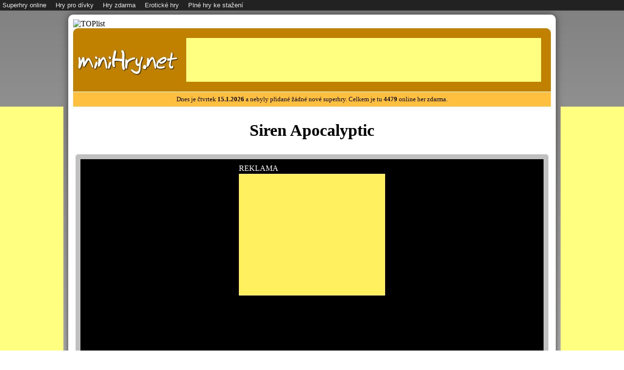

--- FILE ---
content_type: text/html
request_url: https://www.minihry.net/online-hra/4423/siren-apocalyptic
body_size: 2581
content:



<!DOCTYPE HTML PUBLIC "-//W3C//DTD HTML 4.01 Transitional//EN" "http://www.w3c.org/TR/1999/REC-html401-19991224/loose.dtd">
<html xmlns="http://www.w3.org/1999/xhtml" xml:lang="cs" lang="cs">
<head>



<meta property="og:title" content="Siren Apocalyptic">
<meta property="og:description" content="Siren Apocalyptic je hororová 3D akční střílečka. Ve hře se budete pohybovat po mapě a přecházet z jednoho místa na další a cestou na vás budou útočit podivná děsivá stvoření. Naštěstí budete mít zbraň a můžete se bránit.">
<meta property="og:image" content="https://www.supergames.cz/obrazky/siren-apocalyptic.jpg">

<meta name="thumbnail" content="https://www.supergames.cz/obrazky/siren-apocalyptic.jpg">
<link rel="image_src" href="https://www.supergames.cz/obrazky/siren-apocalyptic.jpg">

<meta http-equiv="Content-language" content="cs">
<meta http-equiv="Content-Type" content="text/html; charset=windows-1250">
<meta name="Robots" content="index, follow">
<meta name="Description" content="Online hry zdarma pro zkrácení dlouhé chvíle. Zažeň nudu!" lang="cs" xml:lang="cs">
<meta name="Keywords" content="online hry zdarma, hry, super hry, superhry" lang="cs" xml:lang="cs">
<title>Siren Apocalyptic | minihry.net</title>


<link rel="shortcut icon" type="image/ico" href="https://www.minihry.net/favicon.ico">
<link rel="stylesheet" type="text/css" href="https://www.minihry.net/style.css?t=2026011514">

<script type="text/javascript" src="https://www.minihry.net/jquery-1.10.2.min.js"></script>
<script type="text/javascript" src="https://www.minihry.net/jquery-scrolltofixed-min.js"></script>                      
<script type="text/javascript">
var seconds = 3;

$(document).ready(function(){
	$("#loadingerAnim").animate({
		width: "100%",
	}, seconds*1000 );
});

setTimeout(function(){
	$("#loadinger").remove();
	$("#text").remove();
	$("#StartGameButton").show();
	}, seconds*1000);

	$(document).ready(function(){
		$("a.StartGame").click(function(){
		$("#ad").remove();
	});
});
</script>

</head>
<body>

<div id="toolbar">
<span><a href="http://www.supergames.cz">Superhry online</a></span>
<span><a href="http://www.hryprodivky.eu">Hry pro dívky</a></span>
<span><a href="http://www.googlegames.cz">Hry zdarma</a></span>
<span><a href="http://www.erotickehry.net">Erotické hry</a></span>
<span><a href="http://www.plnehry.net">Plné hry ke stažení</a></span>
</div>
<div class="height"></div>
<div class="body">

<script>
  (function(i,s,o,g,r,a,m){i['GoogleAnalyticsObject']=r;i[r]=i[r]||function(){
  (i[r].q=i[r].q||[]).push(arguments)},i[r].l=1*new Date();a=s.createElement(o),
  m=s.getElementsByTagName(o)[0];a.async=1;a.src=g;m.parentNode.insertBefore(a,m)
  })(window,document,'script','//www.google-analytics.com/analytics.js','ga');

  ga('create', 'UA-1371300-9', 'auto');
  ga('send', 'pageview');

</script>


<script language="JavaScript" type="text/javascript">
<!--
document.write('<img src="https://toplist.cz/dot.asp?id=1798732&http='+
escape(document.referrer)+'&t='+escape(document.title)+
'&wi='+escape(window.screen.width)+'&he='+escape(window.screen.height)+'&cd='+
escape(window.screen.colorDepth)+'" width="1" height="1" border=0 alt="TOPlist" />');
//-->
</script>
<noscript>
<img src="https://toplist.cz/dot.asp?id=1798732" border="0" alt="TOPlist" width="1" height="1" />
</noscript>
<div class="header">

<div style="background-color: #FFFF80; width: 728px; height: 90px; margin: 10px 0px 0px 222px; position: absolute;">

<!--- <div style="width: 728px; height: 90px; line-height: 90px; font-size: 36px; text-align: center;">Vaše reklama zde!</div> --->

    
<script async src="https://pagead2.googlesyndication.com/pagead/js/adsbygoogle.js"></script>
<!-- minihry.net_all_top_728x90 -->
<ins class="adsbygoogle"
     style="display:inline-block;width:728px;height:90px"
     data-ad-client="ca-pub-9824572078886916"
     data-ad-slot="8062540195"></ins>
<script>
     (adsbygoogle = window.adsbygoogle || []).push({});
</script>

	
</div>
<div class="logo"><a href="https://www.minihry.net" class="logo">miniHry.net</a></div>
</div>


<div class="info_panel">

Dnes je čtvrtek <b>15.1.2026</b> a nebyly přidané žádné nové superhry. Celkem je tu <b>4479</b> online her zdarma.</div>
<div style="background-color: #FFFF80; border: 0px solid #FFD070; width: 300px; height: 600px; margin: 0px 0px 0px -320px; position: fixed;">

<!-- <div style="width: 300px; height: 600px; line-height: 600px; font-size: 28px; text-align: center;">Vaše reklama zde!</div> -->


<script src="https://ssp.seznam.cz/static/js/ssp.js"></script>

<div id="ssp-zone-191196"></div>
<script>
sssp.getAds([
{
	"zoneId": 191196,
	"id": "ssp-zone-191196",
	"width": 300,
	"height": 600
}
]);
</script>


</div>



<div style="background-color: #FFFF80; border: 0px solid #FFD070; width: 300px; height: 600px; margin: 0px 0px 0px 1000px; position: fixed;">

<!-- <div style="width: 300px; height: 600px; line-height: 600px; font-size: 28px; text-align: center;">Vaše reklama zde!</div> -->


<script src="https://ssp.seznam.cz/static/js/ssp.js"></script>

<div id="ssp-zone-191201"></div>
<script>
sssp.getAds([
{
	"zoneId": 191201,
	"id": "ssp-zone-191201",
	"width": 300,
	"height": 600
}
]);
</script>


</div>
<div class="main">
	<div class="main_play">

<h1>Siren Apocalyptic</h1>

<div class="game_play" style="width: 950px; height: 600px;">

<div id="ad" style="width: 950px; height: 600px;" class="PlayPreloaderBG">
<table border=0 cellspacing=0 cellpadding=0 width="100%" height="100%">
<tr height=30><td>
<tr align="Center" valign="Top"><td>

<div style="width: 300px; height: 250px; background-color: #FFF060; position: static;">

<div style="color: #FFFFFF; margin: -20px 0px 0px 0px; position: absolute;">REKLAMA</div>


<script src="https://ssp.seznam.cz/static/js/ssp.js"></script>

<div id="ssp-zone-56764"></div>
<script>
sssp.getAds([
{
	"zoneId": 56764,
	"id": "ssp-zone-56764",
	"width": 300,
	"height": 250
}
]);
</script>


</div>
<tr valign="Bottom"><td>
<a href="javascript:void(0)" class="StartGame"><div id="StartGameButton">Spustit hru</div></a>
<div id="text" style="color: #FFF; text-align: center;">Hra se nahrává...</div>
<div id="loadinger"><div id="loadingerAnim"></div></div>
<tr height=40><td>
</table>
</div>



		<iframe src="https://html5.gamedistribution.com/a3fe479299424b918341894d7a2d59ee/?gd_sdk_referrer_url=https://www.supergames.cz/online-hra/4423/siren-apocalyptic/" width=950 height=600 frameborder=0 scrolling="no"></iframe><br>
	
</div>

<div itemscope="itemscope" itemtype="http://data-vocabulary.org/Review-aggregate">
<meta itemprop="average" content="80">
<meta itemprop="best" content="100">
<meta itemprop="votes" content="3">
</div>

<div style="height: 50px;"></div>

	</div>
</div>



<h2>Nejlepší online hry za poslední měsíc</h2>

<div class="game_play_recommended">


</div>



</div>
<div class="copyright">
Copyright &copy; 2014 - 2026 MiniHry.net - online hry zdarma a superhry
</div>

</body>
</html>



--- FILE ---
content_type: text/html; charset=utf-8
request_url: https://html5.gamedistribution.com/a3fe479299424b918341894d7a2d59ee/?gd_sdk_referrer_url=https://www.supergames.cz/online-hra/4423/siren-apocalyptic/
body_size: 2288
content:
<!DOCTYPE html><html lang=en><head><title>Siren Apocalyptic</title><meta name=viewport content="width=device-width,initial-scale=1,maximum-scale=1,user-scalable=no"><meta name=description content="Siren Apocalyptic is a game in which the main villain is a Siren Apocalyptic monster. As the legends say: Siren Apocalyptic is a huge humanoid creature, that is, in its structure it resembles a person, only very large and bony, and instead of a head it has several sirens that are attached to the body with sinewy ligaments. If suddenly while walking through the forest you hear the characteristic sound of sirens, it is better to run from there without looking back, because Siren Apocalyptic does not spare anyone!

You play as an agent tasked with scouting the situation on the radiation island. Your goal is to establish surveillance cameras on the island so that your leadership can observe the island and understand the reason for the appearance of a bunch of monsters on it, and most importantly, try to recognize and destroy a very dangerous creature called the Siren Apocalyptic."><meta name=keywords content=apocalypse,survival><meta property=og:type content=website><meta property=og:title content="Siren Apocalyptic"><meta property=og:description content="Siren Apocalyptic is a game in which the main villain is a Siren Apocalyptic monster. As the legends say: Siren Apocalyptic is a huge humanoid creature, that is, in its structure it resembles a person, only very large and bony, and instead of a head it has several sirens that are attached to the body with sinewy ligaments. If suddenly while walking through the forest you hear the characteristic sound of sirens, it is better to run from there without looking back, because Siren Apocalyptic does not spare anyone!

You play as an agent tasked with scouting the situation on the radiation island. Your goal is to establish surveillance cameras on the island so that your leadership can observe the island and understand the reason for the appearance of a bunch of monsters on it, and most importantly, try to recognize and destroy a very dangerous creature called the Siren Apocalyptic."><meta property=og:image content=https://img.gamedistribution.com/a3fe479299424b918341894d7a2d59ee-512x512.jpeg><meta property=og:url content=https://html5.gamedistribution.com/a3fe479299424b918341894d7a2d59ee/ ><link rel=canonical href=https://html5.gamedistribution.com/a3fe479299424b918341894d7a2d59ee/ ><link rel=manifest href=manifest_1.5.18.json><link rel=preconnect href=https://html5.api.gamedistribution.com><link rel=preconnect href=https://game.api.gamedistribution.com><link rel=preconnect href=https://pm.gamedistribution.com><script type=text/javascript>if ('serviceWorker' in navigator) {
    navigator
      .serviceWorker
      .register(`/sw_1.5.18.js`)
      .then(function () {
        console.log('SW registered...');
      })
      .catch(err => {
        console.log('SW not registered...', err.message);
      });
  }</script><script type=application/ld+json>{
  "@context": "http://schema.org",
  "@type": "Game",
  "name": "Siren Apocalyptic",
  "url": "https://html5.gamedistribution.com/a3fe479299424b918341894d7a2d59ee/",
  "image": "https://img.gamedistribution.com/a3fe479299424b918341894d7a2d59ee-512x512.jpeg",    
  "description": "Siren Apocalyptic is a game in which the main villain is a Siren Apocalyptic monster. As the legends say: Siren Apocalyptic is a huge humanoid creature, that is, in its structure it resembles a person, only very large and bony, and instead of a head it has several sirens that are attached to the body with sinewy ligaments. If suddenly while walking through the forest you hear the characteristic sound of sirens, it is better to run from there without looking back, because Siren Apocalyptic does not spare anyone!

You play as an agent tasked with scouting the situation on the radiation island. Your goal is to establish surveillance cameras on the island so that your leadership can observe the island and understand the reason for the appearance of a bunch of monsters on it, and most importantly, try to recognize and destroy a very dangerous creature called the Siren Apocalyptic.",
  "creator":{
    "name":"kiz10.com"
    
    },
  "publisher":{
    "name":"GameDistribution",
    "url":"https://gamedistribution.com/games/siren-apocalyptic"
    },
  "genre":[
      "apocalypse",
      "survival"
  ]
}</script><style>html{height:100%}body{margin:0;padding:0;background-color:#000;overflow:hidden;height:100%}#game{position:absolute;top:0;left:0;width:0;height:0;overflow:hidden;max-width:100%;max-height:100%;min-width:100%;min-height:100%;box-sizing:border-box}</style></head><body><iframe id=game frameborder=0 allow=autoplay allowfullscreen seamless scrolling=no></iframe><script type=text/javascript>(function () {
    function GameLoader() {
      this.init = function () {
        this._gameId = "a3fe479299424b918341894d7a2d59ee";
        this._container = document.getElementById("game");
        this._loader = this._getLoaderData();
        this._hasImpression = false;
        this._hasSuccess = false;
        this._insertGameSDK();
        this._softgamesDomains = this._getDomainData();
      };

      this._getLoaderData = function () {
        return {"enabled":true,"sdk_version":"1.15.2","_":55};
      }

      this._getDomainData = function(){
        return [{"name":"minigame.aeriagames.jp","id":4217},{"name":"localhost:8080","id":4217},{"name":"minigame-stg.aeriagames.jp","id":4217}];
      }

      this._insertGameSDK = function () {
        if (!this._gameId) return;

        window["GD_OPTIONS"] = {
          gameId: this._gameId,
          loader: this._loader,
          onLoaderEvent: this._onLoaderEvent.bind(this),
          onEvent: this._onEvent.bind(this)
        };

        (function (d, s, id) {
          var js,fjs = d.getElementsByTagName(s)[0];
          if (d.getElementById(id)) return;
          js = d.createElement(s);
          js.id = id;
          js.src = "https://html5.api.gamedistribution.com/main.min.js";
          fjs.parentNode.insertBefore(js, fjs);
        })(document, "script", "gamedistribution-jssdk");
      };

      this._loadGame = function (options) {

        if (this._container_initialized) {
          return;
        }

        var formatTokenURLSearch = this._bridge.exports.formatTokenURLSearch;
        var extendUrlQuery = this._bridge.exports.extendUrlQuery;
        var base64Encode = this._bridge.exports.base64Encode;
        const ln_param = new URLSearchParams(window.location.search).get('lang');

        var data = {
          parentURL: this._bridge.parentURL,
          parentDomain: this._bridge.parentDomain,
          topDomain: this._bridge.topDomain,
          hasImpression: options.hasImpression,
          loaderEnabled: true,
          host: window.location.hostname,
          version: "1.5.18"
        };

        var searchPart = formatTokenURLSearch(data);
        var gameSrc = "//html5.gamedistribution.com/rvvASMiM/a3fe479299424b918341894d7a2d59ee/index.html" + searchPart;
        this._container.src = gameSrc;

        this._container.onload = this._onFrameLoaded.bind(this);

        this._container_initialized = true;
      };

      this._onLoaderEvent = function (event) {
        switch (event.name) {
          case "LOADER_DATA":
            this._bridge = event.message.bridge;
            this._game = event.message.game;
            break;
        }
      };

      this._onEvent = function (event) {
        switch (event.name) {
          case "SDK_GAME_START":
            this._bridge && this._loadGame({hasImpression: this._hasImpression});
            break;
          case "AD_ERROR":
          case "AD_SDK_CANCELED":
            this._hasImpression = false || this._hasSuccess;
            break;
          case "ALL_ADS_COMPLETED":
          case "COMPLETE":
          case "USER_CLOSE":
          case "SKIPPED":
            this._hasImpression = true;
            this._hasSuccess = true;
            break;
        }
      };

      this._onFrameLoaded=function(event){
        var container=this._container;
        setTimeout(function(){
          try{
            container.contentWindow.focus();
          }catch(err){
          }
        },100);
      }
    }
    new GameLoader().init();
  })();</script></body></html>

--- FILE ---
content_type: text/html; charset=utf-8
request_url: https://www.google.com/recaptcha/api2/aframe
body_size: 269
content:
<!DOCTYPE HTML><html><head><meta http-equiv="content-type" content="text/html; charset=UTF-8"></head><body><script nonce="CBWkXSnGCx5cConjF-doBw">/** Anti-fraud and anti-abuse applications only. See google.com/recaptcha */ try{var clients={'sodar':'https://pagead2.googlesyndication.com/pagead/sodar?'};window.addEventListener("message",function(a){try{if(a.source===window.parent){var b=JSON.parse(a.data);var c=clients[b['id']];if(c){var d=document.createElement('img');d.src=c+b['params']+'&rc='+(localStorage.getItem("rc::a")?sessionStorage.getItem("rc::b"):"");window.document.body.appendChild(d);sessionStorage.setItem("rc::e",parseInt(sessionStorage.getItem("rc::e")||0)+1);localStorage.setItem("rc::h",'1768484136155');}}}catch(b){}});window.parent.postMessage("_grecaptcha_ready", "*");}catch(b){}</script></body></html>

--- FILE ---
content_type: text/html; charset=utf-8
request_url: https://www.google.com/recaptcha/api2/aframe
body_size: -250
content:
<!DOCTYPE HTML><html><head><meta http-equiv="content-type" content="text/html; charset=UTF-8"></head><body><script nonce="T7IV6nXgsmupcbPYt3Uelw">/** Anti-fraud and anti-abuse applications only. See google.com/recaptcha */ try{var clients={'sodar':'https://pagead2.googlesyndication.com/pagead/sodar?'};window.addEventListener("message",function(a){try{if(a.source===window.parent){var b=JSON.parse(a.data);var c=clients[b['id']];if(c){var d=document.createElement('img');d.src=c+b['params']+'&rc='+(localStorage.getItem("rc::a")?sessionStorage.getItem("rc::b"):"");window.document.body.appendChild(d);sessionStorage.setItem("rc::e",parseInt(sessionStorage.getItem("rc::e")||0)+1);localStorage.setItem("rc::h",'1768484142050');}}}catch(b){}});window.parent.postMessage("_grecaptcha_ready", "*");}catch(b){}</script></body></html>

--- FILE ---
content_type: text/plain
request_url: https://www.google-analytics.com/j/collect?v=1&_v=j102&a=1970448086&t=pageview&_s=1&dl=https%3A%2F%2Fwww.minihry.net%2Fonline-hra%2F4423%2Fsiren-apocalyptic&ul=en-us%40posix&dt=Siren%20Apocalyptic%20%7C%20minihry.net&sr=1280x720&vp=1280x720&_u=IEBAAEABAAAAACAAI~&jid=1925210238&gjid=341653288&cid=771898953.1768484132&tid=UA-1371300-9&_gid=819843494.1768484132&_r=1&_slc=1&z=2024803547
body_size: -450
content:
2,cG-WB0LW7DC8G